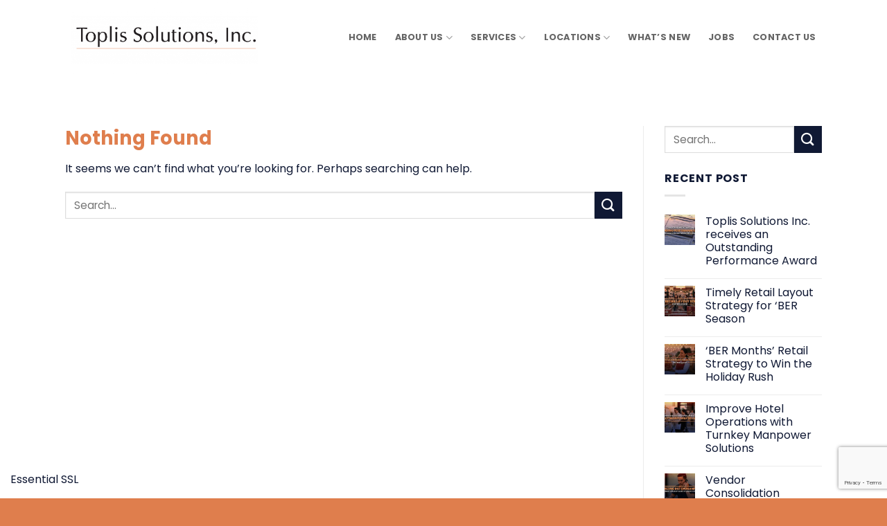

--- FILE ---
content_type: text/html; charset=utf-8
request_url: https://www.google.com/recaptcha/api2/anchor?ar=1&k=6LcD3-0eAAAAANeJjUhsia-zIaJ6nX0VoUAzGxBW&co=aHR0cHM6Ly90b3BsaXNzb2x1dGlvbnMuY29tOjQ0Mw..&hl=en&v=PoyoqOPhxBO7pBk68S4YbpHZ&size=invisible&anchor-ms=20000&execute-ms=30000&cb=pigim6kndyo5
body_size: 48533
content:
<!DOCTYPE HTML><html dir="ltr" lang="en"><head><meta http-equiv="Content-Type" content="text/html; charset=UTF-8">
<meta http-equiv="X-UA-Compatible" content="IE=edge">
<title>reCAPTCHA</title>
<style type="text/css">
/* cyrillic-ext */
@font-face {
  font-family: 'Roboto';
  font-style: normal;
  font-weight: 400;
  font-stretch: 100%;
  src: url(//fonts.gstatic.com/s/roboto/v48/KFO7CnqEu92Fr1ME7kSn66aGLdTylUAMa3GUBHMdazTgWw.woff2) format('woff2');
  unicode-range: U+0460-052F, U+1C80-1C8A, U+20B4, U+2DE0-2DFF, U+A640-A69F, U+FE2E-FE2F;
}
/* cyrillic */
@font-face {
  font-family: 'Roboto';
  font-style: normal;
  font-weight: 400;
  font-stretch: 100%;
  src: url(//fonts.gstatic.com/s/roboto/v48/KFO7CnqEu92Fr1ME7kSn66aGLdTylUAMa3iUBHMdazTgWw.woff2) format('woff2');
  unicode-range: U+0301, U+0400-045F, U+0490-0491, U+04B0-04B1, U+2116;
}
/* greek-ext */
@font-face {
  font-family: 'Roboto';
  font-style: normal;
  font-weight: 400;
  font-stretch: 100%;
  src: url(//fonts.gstatic.com/s/roboto/v48/KFO7CnqEu92Fr1ME7kSn66aGLdTylUAMa3CUBHMdazTgWw.woff2) format('woff2');
  unicode-range: U+1F00-1FFF;
}
/* greek */
@font-face {
  font-family: 'Roboto';
  font-style: normal;
  font-weight: 400;
  font-stretch: 100%;
  src: url(//fonts.gstatic.com/s/roboto/v48/KFO7CnqEu92Fr1ME7kSn66aGLdTylUAMa3-UBHMdazTgWw.woff2) format('woff2');
  unicode-range: U+0370-0377, U+037A-037F, U+0384-038A, U+038C, U+038E-03A1, U+03A3-03FF;
}
/* math */
@font-face {
  font-family: 'Roboto';
  font-style: normal;
  font-weight: 400;
  font-stretch: 100%;
  src: url(//fonts.gstatic.com/s/roboto/v48/KFO7CnqEu92Fr1ME7kSn66aGLdTylUAMawCUBHMdazTgWw.woff2) format('woff2');
  unicode-range: U+0302-0303, U+0305, U+0307-0308, U+0310, U+0312, U+0315, U+031A, U+0326-0327, U+032C, U+032F-0330, U+0332-0333, U+0338, U+033A, U+0346, U+034D, U+0391-03A1, U+03A3-03A9, U+03B1-03C9, U+03D1, U+03D5-03D6, U+03F0-03F1, U+03F4-03F5, U+2016-2017, U+2034-2038, U+203C, U+2040, U+2043, U+2047, U+2050, U+2057, U+205F, U+2070-2071, U+2074-208E, U+2090-209C, U+20D0-20DC, U+20E1, U+20E5-20EF, U+2100-2112, U+2114-2115, U+2117-2121, U+2123-214F, U+2190, U+2192, U+2194-21AE, U+21B0-21E5, U+21F1-21F2, U+21F4-2211, U+2213-2214, U+2216-22FF, U+2308-230B, U+2310, U+2319, U+231C-2321, U+2336-237A, U+237C, U+2395, U+239B-23B7, U+23D0, U+23DC-23E1, U+2474-2475, U+25AF, U+25B3, U+25B7, U+25BD, U+25C1, U+25CA, U+25CC, U+25FB, U+266D-266F, U+27C0-27FF, U+2900-2AFF, U+2B0E-2B11, U+2B30-2B4C, U+2BFE, U+3030, U+FF5B, U+FF5D, U+1D400-1D7FF, U+1EE00-1EEFF;
}
/* symbols */
@font-face {
  font-family: 'Roboto';
  font-style: normal;
  font-weight: 400;
  font-stretch: 100%;
  src: url(//fonts.gstatic.com/s/roboto/v48/KFO7CnqEu92Fr1ME7kSn66aGLdTylUAMaxKUBHMdazTgWw.woff2) format('woff2');
  unicode-range: U+0001-000C, U+000E-001F, U+007F-009F, U+20DD-20E0, U+20E2-20E4, U+2150-218F, U+2190, U+2192, U+2194-2199, U+21AF, U+21E6-21F0, U+21F3, U+2218-2219, U+2299, U+22C4-22C6, U+2300-243F, U+2440-244A, U+2460-24FF, U+25A0-27BF, U+2800-28FF, U+2921-2922, U+2981, U+29BF, U+29EB, U+2B00-2BFF, U+4DC0-4DFF, U+FFF9-FFFB, U+10140-1018E, U+10190-1019C, U+101A0, U+101D0-101FD, U+102E0-102FB, U+10E60-10E7E, U+1D2C0-1D2D3, U+1D2E0-1D37F, U+1F000-1F0FF, U+1F100-1F1AD, U+1F1E6-1F1FF, U+1F30D-1F30F, U+1F315, U+1F31C, U+1F31E, U+1F320-1F32C, U+1F336, U+1F378, U+1F37D, U+1F382, U+1F393-1F39F, U+1F3A7-1F3A8, U+1F3AC-1F3AF, U+1F3C2, U+1F3C4-1F3C6, U+1F3CA-1F3CE, U+1F3D4-1F3E0, U+1F3ED, U+1F3F1-1F3F3, U+1F3F5-1F3F7, U+1F408, U+1F415, U+1F41F, U+1F426, U+1F43F, U+1F441-1F442, U+1F444, U+1F446-1F449, U+1F44C-1F44E, U+1F453, U+1F46A, U+1F47D, U+1F4A3, U+1F4B0, U+1F4B3, U+1F4B9, U+1F4BB, U+1F4BF, U+1F4C8-1F4CB, U+1F4D6, U+1F4DA, U+1F4DF, U+1F4E3-1F4E6, U+1F4EA-1F4ED, U+1F4F7, U+1F4F9-1F4FB, U+1F4FD-1F4FE, U+1F503, U+1F507-1F50B, U+1F50D, U+1F512-1F513, U+1F53E-1F54A, U+1F54F-1F5FA, U+1F610, U+1F650-1F67F, U+1F687, U+1F68D, U+1F691, U+1F694, U+1F698, U+1F6AD, U+1F6B2, U+1F6B9-1F6BA, U+1F6BC, U+1F6C6-1F6CF, U+1F6D3-1F6D7, U+1F6E0-1F6EA, U+1F6F0-1F6F3, U+1F6F7-1F6FC, U+1F700-1F7FF, U+1F800-1F80B, U+1F810-1F847, U+1F850-1F859, U+1F860-1F887, U+1F890-1F8AD, U+1F8B0-1F8BB, U+1F8C0-1F8C1, U+1F900-1F90B, U+1F93B, U+1F946, U+1F984, U+1F996, U+1F9E9, U+1FA00-1FA6F, U+1FA70-1FA7C, U+1FA80-1FA89, U+1FA8F-1FAC6, U+1FACE-1FADC, U+1FADF-1FAE9, U+1FAF0-1FAF8, U+1FB00-1FBFF;
}
/* vietnamese */
@font-face {
  font-family: 'Roboto';
  font-style: normal;
  font-weight: 400;
  font-stretch: 100%;
  src: url(//fonts.gstatic.com/s/roboto/v48/KFO7CnqEu92Fr1ME7kSn66aGLdTylUAMa3OUBHMdazTgWw.woff2) format('woff2');
  unicode-range: U+0102-0103, U+0110-0111, U+0128-0129, U+0168-0169, U+01A0-01A1, U+01AF-01B0, U+0300-0301, U+0303-0304, U+0308-0309, U+0323, U+0329, U+1EA0-1EF9, U+20AB;
}
/* latin-ext */
@font-face {
  font-family: 'Roboto';
  font-style: normal;
  font-weight: 400;
  font-stretch: 100%;
  src: url(//fonts.gstatic.com/s/roboto/v48/KFO7CnqEu92Fr1ME7kSn66aGLdTylUAMa3KUBHMdazTgWw.woff2) format('woff2');
  unicode-range: U+0100-02BA, U+02BD-02C5, U+02C7-02CC, U+02CE-02D7, U+02DD-02FF, U+0304, U+0308, U+0329, U+1D00-1DBF, U+1E00-1E9F, U+1EF2-1EFF, U+2020, U+20A0-20AB, U+20AD-20C0, U+2113, U+2C60-2C7F, U+A720-A7FF;
}
/* latin */
@font-face {
  font-family: 'Roboto';
  font-style: normal;
  font-weight: 400;
  font-stretch: 100%;
  src: url(//fonts.gstatic.com/s/roboto/v48/KFO7CnqEu92Fr1ME7kSn66aGLdTylUAMa3yUBHMdazQ.woff2) format('woff2');
  unicode-range: U+0000-00FF, U+0131, U+0152-0153, U+02BB-02BC, U+02C6, U+02DA, U+02DC, U+0304, U+0308, U+0329, U+2000-206F, U+20AC, U+2122, U+2191, U+2193, U+2212, U+2215, U+FEFF, U+FFFD;
}
/* cyrillic-ext */
@font-face {
  font-family: 'Roboto';
  font-style: normal;
  font-weight: 500;
  font-stretch: 100%;
  src: url(//fonts.gstatic.com/s/roboto/v48/KFO7CnqEu92Fr1ME7kSn66aGLdTylUAMa3GUBHMdazTgWw.woff2) format('woff2');
  unicode-range: U+0460-052F, U+1C80-1C8A, U+20B4, U+2DE0-2DFF, U+A640-A69F, U+FE2E-FE2F;
}
/* cyrillic */
@font-face {
  font-family: 'Roboto';
  font-style: normal;
  font-weight: 500;
  font-stretch: 100%;
  src: url(//fonts.gstatic.com/s/roboto/v48/KFO7CnqEu92Fr1ME7kSn66aGLdTylUAMa3iUBHMdazTgWw.woff2) format('woff2');
  unicode-range: U+0301, U+0400-045F, U+0490-0491, U+04B0-04B1, U+2116;
}
/* greek-ext */
@font-face {
  font-family: 'Roboto';
  font-style: normal;
  font-weight: 500;
  font-stretch: 100%;
  src: url(//fonts.gstatic.com/s/roboto/v48/KFO7CnqEu92Fr1ME7kSn66aGLdTylUAMa3CUBHMdazTgWw.woff2) format('woff2');
  unicode-range: U+1F00-1FFF;
}
/* greek */
@font-face {
  font-family: 'Roboto';
  font-style: normal;
  font-weight: 500;
  font-stretch: 100%;
  src: url(//fonts.gstatic.com/s/roboto/v48/KFO7CnqEu92Fr1ME7kSn66aGLdTylUAMa3-UBHMdazTgWw.woff2) format('woff2');
  unicode-range: U+0370-0377, U+037A-037F, U+0384-038A, U+038C, U+038E-03A1, U+03A3-03FF;
}
/* math */
@font-face {
  font-family: 'Roboto';
  font-style: normal;
  font-weight: 500;
  font-stretch: 100%;
  src: url(//fonts.gstatic.com/s/roboto/v48/KFO7CnqEu92Fr1ME7kSn66aGLdTylUAMawCUBHMdazTgWw.woff2) format('woff2');
  unicode-range: U+0302-0303, U+0305, U+0307-0308, U+0310, U+0312, U+0315, U+031A, U+0326-0327, U+032C, U+032F-0330, U+0332-0333, U+0338, U+033A, U+0346, U+034D, U+0391-03A1, U+03A3-03A9, U+03B1-03C9, U+03D1, U+03D5-03D6, U+03F0-03F1, U+03F4-03F5, U+2016-2017, U+2034-2038, U+203C, U+2040, U+2043, U+2047, U+2050, U+2057, U+205F, U+2070-2071, U+2074-208E, U+2090-209C, U+20D0-20DC, U+20E1, U+20E5-20EF, U+2100-2112, U+2114-2115, U+2117-2121, U+2123-214F, U+2190, U+2192, U+2194-21AE, U+21B0-21E5, U+21F1-21F2, U+21F4-2211, U+2213-2214, U+2216-22FF, U+2308-230B, U+2310, U+2319, U+231C-2321, U+2336-237A, U+237C, U+2395, U+239B-23B7, U+23D0, U+23DC-23E1, U+2474-2475, U+25AF, U+25B3, U+25B7, U+25BD, U+25C1, U+25CA, U+25CC, U+25FB, U+266D-266F, U+27C0-27FF, U+2900-2AFF, U+2B0E-2B11, U+2B30-2B4C, U+2BFE, U+3030, U+FF5B, U+FF5D, U+1D400-1D7FF, U+1EE00-1EEFF;
}
/* symbols */
@font-face {
  font-family: 'Roboto';
  font-style: normal;
  font-weight: 500;
  font-stretch: 100%;
  src: url(//fonts.gstatic.com/s/roboto/v48/KFO7CnqEu92Fr1ME7kSn66aGLdTylUAMaxKUBHMdazTgWw.woff2) format('woff2');
  unicode-range: U+0001-000C, U+000E-001F, U+007F-009F, U+20DD-20E0, U+20E2-20E4, U+2150-218F, U+2190, U+2192, U+2194-2199, U+21AF, U+21E6-21F0, U+21F3, U+2218-2219, U+2299, U+22C4-22C6, U+2300-243F, U+2440-244A, U+2460-24FF, U+25A0-27BF, U+2800-28FF, U+2921-2922, U+2981, U+29BF, U+29EB, U+2B00-2BFF, U+4DC0-4DFF, U+FFF9-FFFB, U+10140-1018E, U+10190-1019C, U+101A0, U+101D0-101FD, U+102E0-102FB, U+10E60-10E7E, U+1D2C0-1D2D3, U+1D2E0-1D37F, U+1F000-1F0FF, U+1F100-1F1AD, U+1F1E6-1F1FF, U+1F30D-1F30F, U+1F315, U+1F31C, U+1F31E, U+1F320-1F32C, U+1F336, U+1F378, U+1F37D, U+1F382, U+1F393-1F39F, U+1F3A7-1F3A8, U+1F3AC-1F3AF, U+1F3C2, U+1F3C4-1F3C6, U+1F3CA-1F3CE, U+1F3D4-1F3E0, U+1F3ED, U+1F3F1-1F3F3, U+1F3F5-1F3F7, U+1F408, U+1F415, U+1F41F, U+1F426, U+1F43F, U+1F441-1F442, U+1F444, U+1F446-1F449, U+1F44C-1F44E, U+1F453, U+1F46A, U+1F47D, U+1F4A3, U+1F4B0, U+1F4B3, U+1F4B9, U+1F4BB, U+1F4BF, U+1F4C8-1F4CB, U+1F4D6, U+1F4DA, U+1F4DF, U+1F4E3-1F4E6, U+1F4EA-1F4ED, U+1F4F7, U+1F4F9-1F4FB, U+1F4FD-1F4FE, U+1F503, U+1F507-1F50B, U+1F50D, U+1F512-1F513, U+1F53E-1F54A, U+1F54F-1F5FA, U+1F610, U+1F650-1F67F, U+1F687, U+1F68D, U+1F691, U+1F694, U+1F698, U+1F6AD, U+1F6B2, U+1F6B9-1F6BA, U+1F6BC, U+1F6C6-1F6CF, U+1F6D3-1F6D7, U+1F6E0-1F6EA, U+1F6F0-1F6F3, U+1F6F7-1F6FC, U+1F700-1F7FF, U+1F800-1F80B, U+1F810-1F847, U+1F850-1F859, U+1F860-1F887, U+1F890-1F8AD, U+1F8B0-1F8BB, U+1F8C0-1F8C1, U+1F900-1F90B, U+1F93B, U+1F946, U+1F984, U+1F996, U+1F9E9, U+1FA00-1FA6F, U+1FA70-1FA7C, U+1FA80-1FA89, U+1FA8F-1FAC6, U+1FACE-1FADC, U+1FADF-1FAE9, U+1FAF0-1FAF8, U+1FB00-1FBFF;
}
/* vietnamese */
@font-face {
  font-family: 'Roboto';
  font-style: normal;
  font-weight: 500;
  font-stretch: 100%;
  src: url(//fonts.gstatic.com/s/roboto/v48/KFO7CnqEu92Fr1ME7kSn66aGLdTylUAMa3OUBHMdazTgWw.woff2) format('woff2');
  unicode-range: U+0102-0103, U+0110-0111, U+0128-0129, U+0168-0169, U+01A0-01A1, U+01AF-01B0, U+0300-0301, U+0303-0304, U+0308-0309, U+0323, U+0329, U+1EA0-1EF9, U+20AB;
}
/* latin-ext */
@font-face {
  font-family: 'Roboto';
  font-style: normal;
  font-weight: 500;
  font-stretch: 100%;
  src: url(//fonts.gstatic.com/s/roboto/v48/KFO7CnqEu92Fr1ME7kSn66aGLdTylUAMa3KUBHMdazTgWw.woff2) format('woff2');
  unicode-range: U+0100-02BA, U+02BD-02C5, U+02C7-02CC, U+02CE-02D7, U+02DD-02FF, U+0304, U+0308, U+0329, U+1D00-1DBF, U+1E00-1E9F, U+1EF2-1EFF, U+2020, U+20A0-20AB, U+20AD-20C0, U+2113, U+2C60-2C7F, U+A720-A7FF;
}
/* latin */
@font-face {
  font-family: 'Roboto';
  font-style: normal;
  font-weight: 500;
  font-stretch: 100%;
  src: url(//fonts.gstatic.com/s/roboto/v48/KFO7CnqEu92Fr1ME7kSn66aGLdTylUAMa3yUBHMdazQ.woff2) format('woff2');
  unicode-range: U+0000-00FF, U+0131, U+0152-0153, U+02BB-02BC, U+02C6, U+02DA, U+02DC, U+0304, U+0308, U+0329, U+2000-206F, U+20AC, U+2122, U+2191, U+2193, U+2212, U+2215, U+FEFF, U+FFFD;
}
/* cyrillic-ext */
@font-face {
  font-family: 'Roboto';
  font-style: normal;
  font-weight: 900;
  font-stretch: 100%;
  src: url(//fonts.gstatic.com/s/roboto/v48/KFO7CnqEu92Fr1ME7kSn66aGLdTylUAMa3GUBHMdazTgWw.woff2) format('woff2');
  unicode-range: U+0460-052F, U+1C80-1C8A, U+20B4, U+2DE0-2DFF, U+A640-A69F, U+FE2E-FE2F;
}
/* cyrillic */
@font-face {
  font-family: 'Roboto';
  font-style: normal;
  font-weight: 900;
  font-stretch: 100%;
  src: url(//fonts.gstatic.com/s/roboto/v48/KFO7CnqEu92Fr1ME7kSn66aGLdTylUAMa3iUBHMdazTgWw.woff2) format('woff2');
  unicode-range: U+0301, U+0400-045F, U+0490-0491, U+04B0-04B1, U+2116;
}
/* greek-ext */
@font-face {
  font-family: 'Roboto';
  font-style: normal;
  font-weight: 900;
  font-stretch: 100%;
  src: url(//fonts.gstatic.com/s/roboto/v48/KFO7CnqEu92Fr1ME7kSn66aGLdTylUAMa3CUBHMdazTgWw.woff2) format('woff2');
  unicode-range: U+1F00-1FFF;
}
/* greek */
@font-face {
  font-family: 'Roboto';
  font-style: normal;
  font-weight: 900;
  font-stretch: 100%;
  src: url(//fonts.gstatic.com/s/roboto/v48/KFO7CnqEu92Fr1ME7kSn66aGLdTylUAMa3-UBHMdazTgWw.woff2) format('woff2');
  unicode-range: U+0370-0377, U+037A-037F, U+0384-038A, U+038C, U+038E-03A1, U+03A3-03FF;
}
/* math */
@font-face {
  font-family: 'Roboto';
  font-style: normal;
  font-weight: 900;
  font-stretch: 100%;
  src: url(//fonts.gstatic.com/s/roboto/v48/KFO7CnqEu92Fr1ME7kSn66aGLdTylUAMawCUBHMdazTgWw.woff2) format('woff2');
  unicode-range: U+0302-0303, U+0305, U+0307-0308, U+0310, U+0312, U+0315, U+031A, U+0326-0327, U+032C, U+032F-0330, U+0332-0333, U+0338, U+033A, U+0346, U+034D, U+0391-03A1, U+03A3-03A9, U+03B1-03C9, U+03D1, U+03D5-03D6, U+03F0-03F1, U+03F4-03F5, U+2016-2017, U+2034-2038, U+203C, U+2040, U+2043, U+2047, U+2050, U+2057, U+205F, U+2070-2071, U+2074-208E, U+2090-209C, U+20D0-20DC, U+20E1, U+20E5-20EF, U+2100-2112, U+2114-2115, U+2117-2121, U+2123-214F, U+2190, U+2192, U+2194-21AE, U+21B0-21E5, U+21F1-21F2, U+21F4-2211, U+2213-2214, U+2216-22FF, U+2308-230B, U+2310, U+2319, U+231C-2321, U+2336-237A, U+237C, U+2395, U+239B-23B7, U+23D0, U+23DC-23E1, U+2474-2475, U+25AF, U+25B3, U+25B7, U+25BD, U+25C1, U+25CA, U+25CC, U+25FB, U+266D-266F, U+27C0-27FF, U+2900-2AFF, U+2B0E-2B11, U+2B30-2B4C, U+2BFE, U+3030, U+FF5B, U+FF5D, U+1D400-1D7FF, U+1EE00-1EEFF;
}
/* symbols */
@font-face {
  font-family: 'Roboto';
  font-style: normal;
  font-weight: 900;
  font-stretch: 100%;
  src: url(//fonts.gstatic.com/s/roboto/v48/KFO7CnqEu92Fr1ME7kSn66aGLdTylUAMaxKUBHMdazTgWw.woff2) format('woff2');
  unicode-range: U+0001-000C, U+000E-001F, U+007F-009F, U+20DD-20E0, U+20E2-20E4, U+2150-218F, U+2190, U+2192, U+2194-2199, U+21AF, U+21E6-21F0, U+21F3, U+2218-2219, U+2299, U+22C4-22C6, U+2300-243F, U+2440-244A, U+2460-24FF, U+25A0-27BF, U+2800-28FF, U+2921-2922, U+2981, U+29BF, U+29EB, U+2B00-2BFF, U+4DC0-4DFF, U+FFF9-FFFB, U+10140-1018E, U+10190-1019C, U+101A0, U+101D0-101FD, U+102E0-102FB, U+10E60-10E7E, U+1D2C0-1D2D3, U+1D2E0-1D37F, U+1F000-1F0FF, U+1F100-1F1AD, U+1F1E6-1F1FF, U+1F30D-1F30F, U+1F315, U+1F31C, U+1F31E, U+1F320-1F32C, U+1F336, U+1F378, U+1F37D, U+1F382, U+1F393-1F39F, U+1F3A7-1F3A8, U+1F3AC-1F3AF, U+1F3C2, U+1F3C4-1F3C6, U+1F3CA-1F3CE, U+1F3D4-1F3E0, U+1F3ED, U+1F3F1-1F3F3, U+1F3F5-1F3F7, U+1F408, U+1F415, U+1F41F, U+1F426, U+1F43F, U+1F441-1F442, U+1F444, U+1F446-1F449, U+1F44C-1F44E, U+1F453, U+1F46A, U+1F47D, U+1F4A3, U+1F4B0, U+1F4B3, U+1F4B9, U+1F4BB, U+1F4BF, U+1F4C8-1F4CB, U+1F4D6, U+1F4DA, U+1F4DF, U+1F4E3-1F4E6, U+1F4EA-1F4ED, U+1F4F7, U+1F4F9-1F4FB, U+1F4FD-1F4FE, U+1F503, U+1F507-1F50B, U+1F50D, U+1F512-1F513, U+1F53E-1F54A, U+1F54F-1F5FA, U+1F610, U+1F650-1F67F, U+1F687, U+1F68D, U+1F691, U+1F694, U+1F698, U+1F6AD, U+1F6B2, U+1F6B9-1F6BA, U+1F6BC, U+1F6C6-1F6CF, U+1F6D3-1F6D7, U+1F6E0-1F6EA, U+1F6F0-1F6F3, U+1F6F7-1F6FC, U+1F700-1F7FF, U+1F800-1F80B, U+1F810-1F847, U+1F850-1F859, U+1F860-1F887, U+1F890-1F8AD, U+1F8B0-1F8BB, U+1F8C0-1F8C1, U+1F900-1F90B, U+1F93B, U+1F946, U+1F984, U+1F996, U+1F9E9, U+1FA00-1FA6F, U+1FA70-1FA7C, U+1FA80-1FA89, U+1FA8F-1FAC6, U+1FACE-1FADC, U+1FADF-1FAE9, U+1FAF0-1FAF8, U+1FB00-1FBFF;
}
/* vietnamese */
@font-face {
  font-family: 'Roboto';
  font-style: normal;
  font-weight: 900;
  font-stretch: 100%;
  src: url(//fonts.gstatic.com/s/roboto/v48/KFO7CnqEu92Fr1ME7kSn66aGLdTylUAMa3OUBHMdazTgWw.woff2) format('woff2');
  unicode-range: U+0102-0103, U+0110-0111, U+0128-0129, U+0168-0169, U+01A0-01A1, U+01AF-01B0, U+0300-0301, U+0303-0304, U+0308-0309, U+0323, U+0329, U+1EA0-1EF9, U+20AB;
}
/* latin-ext */
@font-face {
  font-family: 'Roboto';
  font-style: normal;
  font-weight: 900;
  font-stretch: 100%;
  src: url(//fonts.gstatic.com/s/roboto/v48/KFO7CnqEu92Fr1ME7kSn66aGLdTylUAMa3KUBHMdazTgWw.woff2) format('woff2');
  unicode-range: U+0100-02BA, U+02BD-02C5, U+02C7-02CC, U+02CE-02D7, U+02DD-02FF, U+0304, U+0308, U+0329, U+1D00-1DBF, U+1E00-1E9F, U+1EF2-1EFF, U+2020, U+20A0-20AB, U+20AD-20C0, U+2113, U+2C60-2C7F, U+A720-A7FF;
}
/* latin */
@font-face {
  font-family: 'Roboto';
  font-style: normal;
  font-weight: 900;
  font-stretch: 100%;
  src: url(//fonts.gstatic.com/s/roboto/v48/KFO7CnqEu92Fr1ME7kSn66aGLdTylUAMa3yUBHMdazQ.woff2) format('woff2');
  unicode-range: U+0000-00FF, U+0131, U+0152-0153, U+02BB-02BC, U+02C6, U+02DA, U+02DC, U+0304, U+0308, U+0329, U+2000-206F, U+20AC, U+2122, U+2191, U+2193, U+2212, U+2215, U+FEFF, U+FFFD;
}

</style>
<link rel="stylesheet" type="text/css" href="https://www.gstatic.com/recaptcha/releases/PoyoqOPhxBO7pBk68S4YbpHZ/styles__ltr.css">
<script nonce="sPC7WITmAWh_GTki3Mhgtg" type="text/javascript">window['__recaptcha_api'] = 'https://www.google.com/recaptcha/api2/';</script>
<script type="text/javascript" src="https://www.gstatic.com/recaptcha/releases/PoyoqOPhxBO7pBk68S4YbpHZ/recaptcha__en.js" nonce="sPC7WITmAWh_GTki3Mhgtg">
      
    </script></head>
<body><div id="rc-anchor-alert" class="rc-anchor-alert"></div>
<input type="hidden" id="recaptcha-token" value="[base64]">
<script type="text/javascript" nonce="sPC7WITmAWh_GTki3Mhgtg">
      recaptcha.anchor.Main.init("[\x22ainput\x22,[\x22bgdata\x22,\x22\x22,\[base64]/[base64]/[base64]/[base64]/[base64]/[base64]/[base64]/[base64]/[base64]/[base64]\\u003d\x22,\[base64]\\u003d\x22,\x22C8KAw4/Dl3/DvMOww5fDqsOnw6ZKIsOHwowjw48uwp8NccOKPcO8w5rDjcKtw7vDiVjCvsO0w5XDncKiw69jQnYZwozCu1TDhcKLbGR2R8OJUwd7w5rDmMO4w7jDqClUwroCw4JgwqDDjMK+CHUVw4LDhcOSScODw4NMJjDCrcOWFDETw5R8XsK/wpnDlSXCgnfCscOYEW7DlMOhw6fDnMOGdmLCr8Okw4EIRVLCmcKwwpx6woTCgFxtUHfDoAbCoMObVhTCl8KKFWVkMsOGLcKZK8ONwrEYw7zClDZpKMKwDcOsD8KhJcO5VTXCqlXCrm3Dn8KQLsOtE8Kpw7RSTsKSe8OJwqY/wowGBUobRcO/aT7CtsKUwqTDqsKow7DCpMOlBsKScsOCQMOPJ8OCwqtawoLCmhnCsHl5WHXCsMKGUkHDuCIkcnzDgl4/wpUcBcKbTkDChzp6wrEjwqzCpBHDn8Ohw6h2w4cVw4ANRx7Dr8OGwqdHRUh6wo7CsTjCnsOLMMOlRcOFwoLCgBt6BwNvTinChlDDpjjDpnbDrEw9agwhZMK2PyPCil3Cs3PDsMKxw7PDtMOxF8KlwqAYH8OWKMOVwrHClHjChxlRIsKIwosgHHV3aH4CDsO/XmTDpMO1w4c3w5VXwqRPAi/[base64]/DqsKUbwEtwpI6wro6YsOww4xVw6XDsMKyADUab0o5RjYOAhjDusObBW92w4fDrsOVw5bDg8OXw5Z7w6zCucO/[base64]/CuMOcw5DDvMO0PMKLD8OTw7zChSfCgcKyw6tcWGBwwo7DucOwbMOZAMKrR8Kawp4EP38yQgZvY2fDsiTDrm3Ci8K9wqzCh03DlMO+U8KLRMOYHhoDwpg2GH0rwoAiwoPDk8ObwqIrWELDhcOMwr3CqW/DtcOBwrVJScOQwrwwIcOETWbCjCN/wocgZUPDvg/[base64]/DscKKZsOaDzIlw7UqAnrDusOcAcKWw4Z2woIcwq1Hw6HDs8Kkw43DpkEsalPDo8OgwrPDocOVwobCtyhcwrwOwoHCr3nCg8OURsK+wprDh8KHUMOxSlw9FMOuwo3DrQzDhMOtRMKUw5tfwq0Jwp7DhMO+w6LDklXCssK9PsOtwq/Co8K9NcKcwrsgw5gswrF1NMKKw51ZwogpMU/CrW7CpsOFV8OxwoXDthXCu1VHWW3CvMOvwq3DncKNw6zCk8Omw5zDnyTChUUawo1Nw4XDg8K9wrnDuMOSwo3CiQ/DpcOIJ0t+NShfw4vDiDbDjMK0RMO4B8Ojw63CkcO0NsKnw4fCmk/DocOeacK2BBTDvnBEwqVqwqghSMOsw77Cvhw+wqhwFDFnwr7ClGrDjMKYWsO1w6TDkgowTA3DqDxXThjDoRFWw706d8ONwpM0TsKOw4VIwroYRcOnGsKJwqLCpcKWwpg7fW7DilnDiFg/ZQEwwpsAw5fCtMKhw5xuc8Oww6rDryHDmgrCkELCtcKcwqlbw7vDisOpbsOHRMK3wr4JwrEVDjnDlsO/wofCrMKDPXTDh8KNwpPDkhs+w4M5w5kOw7FfK3Zhw7jDqcKkfRlKw4B/dDJzBMKDRMOkwoEuWVXDssOKdHLClHYYBsOZGkbCvMOPIsKNehBqZEzDmsKEbVFow4/[base64]/Ds8KOSgIUwrthW8OVWGrDm8KyeE7DhmM/c8KPFcKEb8K8w41kw7EYw4pBw5gxFEIjSjbCuiITwp3DocK/[base64]/BcObJC0LeWBtTAQzw4HDucK6w41Aw4FzZgsUb8K1w6VMw6Eiw5rDpA8dw4LDtFMLwq/DhwZ3OFI+XBwpZBR2wqIoU8KTUMK3BBHDpQDCqcKKw7QmFjPDml1Ewo3CvMOJwrbDksKPw5LDv8Ouwq4ww5LCpDbDg8KFS8OBw51mw5ZRw4B1DsOEa3LDtQhyw67ChMOOcHXCmzZDw6MPOcOfw4XDmFDDq8KscAPCoMKUeWbDjMOJGQzDgx/Dr31iQ8KXw7osw4HDqjbCoMOuwpnDq8KkXcOCwqluwo/DhcOiwqNww7LChsKsQcOGw6UMd8OGZCZUw4XCh8Onwo99HF3DilDCtSE2Rgl6w6PCo8OlwrnCisK6ccKfw7vDhRMaJsKMw6xUwo3CgcKoehLCoMKVwq/CvCoBw6/[base64]/CrQvCjsKYwpZGw57Cl1/Ci8OPDcKzIkHDmsO+HMK6LcO5w5QPw7VMw7g4eXjCj1LCg2zCtsOCC2dFLD/[base64]/Cq0LCtMK2w77DugLCpkvDrWsaLMOeT8KUwo84ZWbDusKiGMOdwoDCti8ewpLDkcK/XgNCwrYZdcKDw5low7DDtBLDuG3DiW3DjRsdwoVBJCfCkGrDn8Oow65KcG/DhcKVQCMowqfDtsKjw5vDiDZBM8KEwqxhw7MdOsO4C8OlRMKRwr45MMOcKsK8TMOkwqzCocK9YQ8gWjp5LDZ2wpdKwrHDhsKEPMOCRyHCmsKLR2wkQcODKsOPw5HCpMK4TRg4w4/CkRTDo0PDssOuw4LDnQdGwq8JMyPCvU7DhcKQwrhXJC8qAj7DnUXCjTnChcOBRsKDwpbCqQENwp3DjcKrTcKQCMO4wqodDsOTRT8mA8Odwp0eMy86HsOnw60LJ2lTwqDDoUEfwpnDssKGE8OEQHnDung7XGHDki10fMOoJ8KMI8O8wo/DiMKyIzsHd8KyYhPDqMKawrpNPVoAcMK2PTFYwo7Cj8K9fMKiLMK1w53ClcKkKsKESMOHwrXCgMKjw6kWw5vCpC4NNit1VMKiT8KXQ1vDq8OEw4JIAj0Lw5vChcKhSMOoL2jDr8O2bGBAwr0of8K4BcKDwrIvw6AlF8Ofw4NVwp0jwoHDvsO3LWgAX8OrRT/DvXnCm8OHw5dIwocSw4lvw5/Ds8OXwoLCuXbDt1bDiMOka8KbJRdiaT/DhRbChsOEOFFrSmp4IHrCqxtrVEgTw5XCr8KAPcOUJlUOw7/DqnbChBHCp8O6wrbCiUkENcOzwq0tC8OORUnDm1bCkMKnwo5Fwp3DkGrCusKXTGI7w53Du8K7acOTSsK9woTDlUXDqjMzdR/CusOpwp3CoMKzHH7Cj8K6wpLCiUJma0DCnMOMGcK2DHnDhcOrX8O/LEHCl8OIPcKzPC/CgcOxbMOEw5gmwq5Tw6PChMKxAsKyw7B7w6R+K2fCjMOdVsK6wr/[base64]/CiyAxwoUFwqI6K8KNwplwZsKVw6oBfsKHwpAVI101NghcwoPCmw4JTl/Ck1kWDMOWTnQwel5tJkx9HsOFw7DCn8Kow5NIw74CUMKYOsO3wqRbwpzDtMOlL150EibDpsO4w6hOTcOzw67ChkR/w6/[base64]/C1vDt8KAHsKFUWJrw6XChGYgU27CnsKQwpFcQ8OudxBvLFZFwq1hwoDCrsKWw43DtzoRw4/Dt8O/w7rDq2t1Ty9dwqzDgGFEwqcgEMKjfcOrXggpw4XDjsOacDxsfh3CkcOfWFDCjcOFdxZJXRlow7lDMR/DicKaYsKqwo9cwqjDkcK1ZVbCqkM8cQtyB8Knw4TDs0fCqMOTw6xiT1dAw5xwHMK3S8OowpdLRkswQ8K+wqk4ACkkCyrDswbDm8OEO8OLw70/[base64]/DmcOfOsOvwoYhwqE0YRvCuMKVwqPClcOmw5zDicOYw4LCmsOAwoHCuMOUYsKRdALDrG3CksOCZcK/wqglfS5WUwXDpggaWHrCij8Gw4o/b3B3L8KlwrHDrMOiwpbCh2bDslrCpFN9BsOlJ8KrwqF8L3zConF1w4h6wq7ChxVJwpXCqgDDn2YBbT7DjX/[base64]/CoTE/PcK1w4HCuA59SMOsworCuMOuYMK+wp7ChcO4w7sqOXVaw4kPLMOpwpnDjyEww6jDm3HCgkHDs8Kaw7VMcsKYwqIRIwMawp7Ds3dQCmMeXMKRVMOedQrCgELCu3sFIxoKwqnCh3YINsOVD8O3WhnDj0pbIcKZw7ACb8Olwr9cQcK/wqzCvW0DQ3JyHCBdBMKBw6TDgsOiSMK0w7V1w4DCpzLCvChLw4jCh1TCj8OJw4Isw7LDp0HCvRFSwqcnwrfDunEBw4c8w6XCmUTCkBhVM0V1SD9SwpXCjsOVHcKgfDA/U8O3wprCtMOxw63CscO/w5YvOnrDrj8fw7wlf8Obw5vDq0zDnsKfw4kxw4jCq8K2Iw7Co8KUw6HDv2w1HHDCqcK/wrxjNVpMbMOiw4vCkMOVJUkywrDDrMO4w6jCq8KywpswH8O+Q8O+w4Yyw4vDp31UUCVhRMK/SmbCksO4emEuw67CnMKdwoxTJQPCnC3Cj8OjL8O1aQLCiQhDw4U3An7Dl8KKf8KSH3JuZ8KHTFJTwq4pw7TCnMOdaEjCp3F3w4HDh8OlwoYowr/[base64]/Ct8O/NjINwos2NyrDhjBmwoPDjsOKYcOOasOKDMK8wpDCv8ODwpd6w4tRTF/DlUhCEX5Qw7k9CMKGwqJVwo/[base64]/wr9KTcK0w6fCrVPCi0x+wrw8w5M9wpvDkVFewqbCqHfDmsOxc1MNAjQCw6bDmWZtw45jFggvQgcCwqtyw6HCnkHDtX3CiAh/[base64]/[base64]/DsMOHwqdHMDMOHFVqNcO7ZcKsQMKfBwPDtHfDg3bDtX9wGy8PwpB4AHLDth4wBMKJw7QuQsKUw6JwwplSw5XCk8K/wrfDqzvDjk3Cri96w610wqLDpMOew5bDuBsUwqbDuArClcObw6Udw57DplTCk0oXe1YBZg/DmMO1wpxrwovDoDrDoMO6wogkw53Dt8KgZsOEOcOASmfChx5/w6LDtsOQw5LCmMOQEMKqPgdHw7R2A13ClMO0w7VUwp/Do1HDkTHClMOqecO5woM4w5JSehDCqV7CmyhldBDClFfDvsOYOxnDkn5Sw6/ChsKJw5jCj21Bw4ITFVPCoyxYwpTDr8OUG8KyTSYpG2XCsiPCk8OFwq7DlsOlwrHDq8OMw4lQw6zCpcOaYi5hw48LwoTDpEHDlMK8wpVPGcOEwrdrCMK6w7xlw6wgCGTDicKnKMORUcO6wpnDu8OLwpprcFF5w7TDhkZ7VHbCp8O3PjlDwr/DrcKewowwZcOrFmNnEcK+D8OywoHCpMKwGMKXwp3DosKTY8KkZsOuEXJswrckazBEWsO6IFRCcwPCrMOlw4MPcDVDOMKzw43ChiUYMjJzK8KUw6/CqMOGwqjCh8KuKcOYw63DocOIc1bDmcKCw6/Cg8KIw5MNIsKdw4fCiFXCvmDCqsKBwqfDj1fDiHM8DFUVw65FHsOtIcK1w514w44Owp3Ds8Oyw5krw6nDskIOw7cUHcO0IjXDhAlbw6MBwqF1TRLCuAQlwrU0bsOSwq4qFcOdwqpRw7FPMcK7XnMcHsKfGMO5W0Yvw4t8RHjCmcO/[base64]/R8K3bX/[base64]/[base64]/CrcOjw43Dh8Oww5zChkDCgB40wrrChV0wAx/Co1tnw6vCu2rCiC0MJVXDuDlzVsKfwr45e1zDp8O8ccOPwpTCtcO7wqnDr8Oew70ZwodTwofClQQoGRtwI8KUwrJNw5tew7UywqDCq8KFI8KFJMKSClxrViwdwrhRccKtAsOmWcO/[base64]/[base64]/wpVgw4zCk8KtKlBeMMOQA8KMAEzDpR3Dk8Ogw7JZwrJrwprCo3cCYHnCjcKGwrjDnsKQw5rCthweMWolw6cCw4LCvH9xITnCgULDvsO7w4jDsG3CmMOWKT3CisO4aEzDkMO2w4cdJcOow77Ch0bCosOUGsK1UMOGwrDDtE/CncKsQcKNw7HDmAILw45NUMOjwpTDgnd7wp09wq3Ci0XDqDovw4DClDfCgS0NDcKiHErCvnp4IMKlCnU9HcKePcK2cyPCny7DssObf2JWwqlawqQSL8K9w6/[base64]/wp9zwqbCsjjDkyHCv8K6wr/DoMK0dS7DjsK6cH1Uw4rCjxQow7sYbi1ow4jDv8OVw4DCl8KgcMK4wpPCgcOffMOPTMOyMcOLwq8uYcO/KMKNIcOXEyXCmSfCjSzCnMKPIF3CiMK1YU3Dn8KjDcKTZcKxNsOfw43DqRvDqMKxwok5NMKCScOaXWZRf8OAw73CvcK/w5gzwp7DtwHCtMOsEg3Dt8KZV1xswojDqMKawooRwoPCgBLCssOTw5wYwpXCqsKRAMKZw4gfY0AJEF7DgMKxKMKHwrDCo3DDicKhwonChsKUwpvDoxAiHB7Cky3CvGomHwRZwrUQVsKcEXZVw5/ClS7DpErCoMK2B8Kpwp8edMO3wrbCk0XDjREGw5LCh8KxY30Sw4/[base64]/[base64]/w4PDl8KeGGDDhMOMwqfDhcK0dwVYw6slPQZpJSXCrDIpegRYw6jDr2c/Unh9FMO5wqfCoMOaw7vDj1kgDiDDisOPL8K+QsOvw63CjgFMw7UzfHjDk34jw5DCtg4fwrnDmCfCs8O7WsKtw5sTw79OwpgfwpR8wp5Hw5/DrAoaXcOJSsKzNhzCgTbCriEvCSIswphiwpITw4Mrw6RKwpbDtMK6FcOlw73CtQpOwrsywq/DgwsSwrl8wqzCrcObFTrCtT5pKsOuwp1nw5k3w5LCr0DCocKIw7o+E196wpkPw4dTwqYXI3obwqDDrsKwMcOLw5PCtGUxwpI1RxdTw4nCkcOAw5FCw6XDgEUIw43CkCN/T8OpdcOXw77DjTZpwoTDkhgTKGTComctw50iw6nDsBk9wrY9ET7CkMK/woDCuUvDj8KFwpYnVMKbTMK3axkpwpXCvh3CksK/SDV1aiwseyzChSYLQkg5wqE5V0JMccKTwqgkwo3Ch8OZw7nDhMOJGgc0wo/[base64]/CjlMiw7nDuzMRw4ozwrPCvUYHIV7CusO1w6p/HMKnwrXDqHDDrcOZwrvDvcO9QMOjw57CrF40wqdoR8O3w4bDp8OWElMpw6XDoyDCvsOdGR3DksOewrXDqMOZwq7ChzbDo8KUwoDCr0ABBWg3RTJNUsKpHE0HNh9/[base64]/UMK+BMOKwr9JMMOEw7ENFSJawrl2TERQwqgpL8O8w6rDlhHDiMKOwrrCtSrCqz3CqcOqd8OjRMKywqIQwrcTG8KywqFUXMOywq11w6HDoG/CoG93V0bDrzo2LsK5wpDDrMOidUHCpHVswrIZwo0Vwp7CjkgqdFjCoMOvwq4ew6PDpsOrw7tJdXxZwo/Dt8Odwp3DnsKwwoYrG8KQw5fDgcOwEMKgI8KdKTF5EMOIw6TCiwYmwp3Dk1kuw4Udw6TDlRV2bMKJAsKcYcOjRMOZwoY1FcOgWQrDucOMacKfw606LWbDksKfwrjDqQ3DsSsRdHUvEWEzw4zDhBvDl0vDrcOHDjfDnTnDv0/Cvj/[base64]/DlUowOy7CqWJjGcOxw4c9BSIbYm3Dv8OfPnV+wqzDgRDDnMK6w5Q5CnXDocKHIH/DmWYcSMKwUGpww6vDmHbDusKew6d4w4BCCcOJcnTCt8KdwolDeFnCh8KmZxLCjsKwfcOpwpzCrhYiwoPCgl5dw7AOS8OoFWzCkE/DkznChMKgF8OYwpUITcO5GcOnGMO4BMObYFnCvCdvTcKhesO4Uw4zwoTDmMOTwoBcJcOMF1vDusO1wrrCpgM/[base64]/BsOuJx3Dt0JPwoI+RsO8bHhFaMOTwpdTTXvCuGnDkiHCjAzChUlLwqgLw4nDrR3ClngmwqxzwoTDrRXDu8OhT1/CnUjCjMOZwrrDnMKXEH3DrsO9w6M/w4PDnMKpw4jDmylELygzw5tWw6oRAxXCghs+w7HDq8OfVTMbIcKewrnCpEEUw6dMe8Kvw4kUSkjDr33DmsOBF8KDCF5VDcKrwq92wqbCgzowDHUaAQBqwqXDoREaw5cow4NrHV/DlsO3wpvCqwowPsKzN8KDwqwxGVFZwrcbOcK7ZMK/TXFNMxXCtMKqwoHCucK9fsOcw4nChC4Fwp3CuMKVYMK0wop0wqHDrzUEwrnCucO7DcO+BMKzw6/CqMKnQcKxwql5wrnCtMKRURJFwq3CuVIxw5lOHzdYwozDiXbCp1jDm8KIcwDClcOCcFpnZngBwq8CdD8lVMOMBlNSTFU7Lgt7O8OAEcO6DsKZA8K/wr00KMKSIsOrLkrDjsOdWTXCmSvCncODd8O3cT91ScK6QADCksOYSsOxw4AxTsO+c0rCmGE5S8K4wprDrU/[base64]/DgcK+wqdnwr3DssOWw5jDgT/CrHrCi8OIZTzCkAHClHtjw5LCpMORw5lrwrjCnMKcSsK3wqfDiMObwrlkW8KFw7vDqyLDn37DkS/DojfDncOBCsKAwqrDkcKcwoHDpsOFwp7DmDbCqsKXBsO4VUXCo8K0GcOfwpUuRRxPBcO4AMKsbhZabhjCmcOFwpXCv8Kow5oLw7sHZw/[base64]/CmsO7fVlhbl7DucKkECDCg8KSw67DhmQpw6jDlVDDlMKZwr7Cn1LCjBwaIGECwqfDqVvCpUdOfcOUwoUrNxjDu1IleMKTw5vDuBR7wpzCv8O0NgrCrWbCtMKTd8KqPHrDuMKYQDQ+WHwbQ21cwpXCiw3Cnzpgw4/CrTDCr15hUsKmwobDsn/DsEIVw53Do8OWHQ/[base64]/DjETCsMK5GMKSC8OXKHnDkTrDqijDtMOGwonCiMK6w7AQe8OIw5xiPCPDgFnDgWXCphLDhVQ0VXnCl8OVw4PDhcK3wp3CvVlUYErComVhecK4w7DCjcKtwqLCpF/CjhEAVUwxJ246cVfDg1bCrsKGwoHCrcKDBsOJw6rDmsO1fH/[base64]/w5jDjAjDvcOqK8OCOcOZB0ULczZ1woHCsMOlwpByfcOZw7EPw6czwqLDv8OJB3RNFADCucO9w7PCt1zDtMOgRsKQCMOkXUHCqMKtY8KEOMOaSlnDgDoNKnzDscOuJMK7w67DnMK/NsOowo5Tw58iwrDCkAlnYVzCun/CpWFAScO7KsKoXcOebMOtBMKZwp0Sw6rDrTnCuMOgSMOlwqzCk0DCnMOmw7MPYXsjw4ctwrDCtAPCtxrDpTs2F8OGH8OMw6wEAsKjwqF8eknDnU9swq3DlgXDu0ledjDDqMOYPMO/EMK5w7Ujw5glTMOeKmFZwoHDpMOQw5DCn8KHcUYIAcOpQsK5w4rDtcOyC8KDPcOXwoJkaMO2ZsKObcOPIsKTWMOuwrnDrRNww6QiLsKKYmcgHMKEwoLCkCXCjTJFw5jCknbCkMKXw4TDgjPCnMOZwozCqsKUIsOFCQ7DvMOMC8KRXhxOSW12Lg/CuEp4w5fCkVrDo2/CnsOPCcOEcU8bNmDDicORwo8hAz3Cl8O6wrbDoMKcw4QvKcKqwpNXVsKZNcObB8Ozw5HDtMKWA0LCqjFwFkpdwrd4c8Oldg1zTsOIwrDCo8Oewrp9EsO2w4nDsnYCwp/DpcKmw6zDicOywp9Mw5DCr0TDhRXCs8K7woLCnsOcw4/DsMOUwq3CiMK5a2MOAMKpw7VDwrEGZmnCq1rCp8OHwrXDpMOUGsKkwrHCu8OJLWwjYA8IdsOiVcOqw73CnmTCkiRQwpjCpcKxwoPDp33DtnfDuDbClGrCrFYDw48GwoYHwo1LwozDuGg3w5BtwojCqMOHKMOPw7JWK8Oyw7fCnWDDmHgEZA9gcsOFOG/[base64]/[base64]/AAzDtSvDvMKqwpV2wqgZw7ptw4EWwo8rdCDCsTBXVhcRLMK2RH/DjsOLGVbCrU8TPlJCw6oawobCnnEDwq4kBTzCuCdPwrHDhRJow7LDjG7DgTYjDcOow6fDtEINwrTDk3lLw4QZNMKTUMKsVMKUG8KlLsKQPlVTw7x9wrrClwYpM2QewrrClcKkNzICwoXDq3MawqQ3w5vCiHPCszzCsT/Dh8Ovb8KIw71hwopMw7YEKsOzwojCv08kQsOGanTCkxfDqcOgXULDnAdlFnNhT8OUNwkWw5B3w7rDk1x1w4nDh8OHw4jCpCEQCMKGwrbCicKOwrNnw7snClFtMB7ChFrDnCPDq1TCisK2J8O7wo/DtSTCmGojw5JoXsK8Kg/[base64]/[base64]/wr/CpcKqecKPeT3CjArDi2rDvsOAWMKBw4k6wqvDjjEaw65rwo7DrUgWw5rCqWvDlMOVw7bDkMKzc8K5Hm5Yw4HDjQJ5HsKywp8lwrB+w74IKDEDDMK9w5J0YSt6w4gVw5bDpkZuXsOgK04MEGLDn3/DghZxwoJSw4fDncOtJ8KNenZZdcOhN8OtwrsNwrg7HATDkSR8McKHTCTDmm3Co8OOw6ssZsKNEsOfwqMSw491w7TDvB9hw7ofw7VpbcOsClsPw47DjMKbaAbClsOmw4Rqw6tjwrhCLH/Dj0TCvnXDkQN9NkFdE8KYBMKBwrc/aQHCj8Osw4TCpsOHFgvDs2rCksOQTcKMJx7CncKKw7skw59gwrXCh2IkwrfCszfDoMKOwqxrRx9jw49zwp7Dr8OSIR3DkS7CnMKJQ8O6DUN0wqHDkS/CoRNcQMOQw4UNXMO6cg9uwrkYI8K5RsKsJsOfC19nwqcwwqPCqMOIw6XDj8OIwpZqwr3Cs8KMc8OZSMOJC0fDoX7DqHjDiUU/wrfCksOWwpAiw63ClcKlIMOUwop7w4TCnsKHwqnDn8KewqrDjH/[base64]/[base64]/Ct8KlwpXCnMKowpMgKMODw7/[base64]/Ck8KjEMOfwpHDklICFcOuN0PCtwAKw4jDrSXCn0czEcOvw7E0wqzCkEEzbhnDl8Kow4lEVMKfw7nDncKZV8Ojw6c/fgzCq37Dhwdfw4XCrVlCVMKIHnLDlRtdw7ZdUcKiBcKGHMKjYWQkwp42w5Bxw44Cw7xHw5/[base64]/CjcOQZsO5OHPDscK+wqVawqvCp8Kbw7rDqnzCrUEwwpkLwoMew4TCi8KGwqbCpcOGT8KVBsOyw61IwofDs8KowqZPw6zCvXlhPMKZSsOgQH/CjMKVSlbClcOsw4sKw5Jcw4MsF8O1ScONw6gqwovDkmnDvsKMw4jCu8O7CWtHw6YWAcKjWsKtA8KcZsK0LDzCjwRGwrXDqMOaw6/[base64]/DuHPCs8O9MsOVeCYrPT4aacOMwrnDkG93bznDmMOpwrbDrcKYZcKrw6YBaCzClcKGYDU5woTCs8O5wptEw5kcw4/CqMOXSEMzZsOFMMOBw7jClMO3f8K/w6EuZsKSwq3DtgpUccOXR8OXAcOmDsKANCbDjcO4Z0VCEjdowrtlNB5TJsK/woBnUA4Ew68yw6LCgyDCtFcSwqdLbCjCi8K/wqo9MsKqwpQzwp7DtVTChR5VD3nDlcKZO8O9N2rDmxnDihAowrXCu0J1bcK0woZldBzDosOrwqPDscOtw6rCgsOYfsOyMsOvfMOJasKdwrR/YsKObDVCwpvCgXDDqsKxZsOQw6oaScO6TcOJw45ZwqM2wo/CksKmWSDDpyPCvB4SworDjm7CtcOZScOgwrUdTsKyAQ5Fw7IJZsOoGjAUbX9aw7fCn8Kvw7zDg1IHdcK/woBgEUrDkx4zfMOjKcKFwoxIwoYfw6lgwpbCqsK3CsOpDMKnw4rDvRrCi3prw6DChMKWKsKfUMOfaMK4fMOSEcODXMKFH3JUY8OtDj1HLFgZw75sEsOLw7fDocK/woXCtHTChyrCr8OREsKkJyU3wrkSNG9/DcKuwqAQN8OlworCg8OIAwQqW8K6w6rCu0B9w5jDgynCmHEvw5ZvSy40w5DCqFhFfz/CljYzwrDCoxDCtyYWw7pEScOOw6HDnkTCkcKaw6EgwonCgHRiwp9PfMOZcMKORcKFa3jDghgAMFM5QMKBKQAPw5/CrmnDi8K9w63ClcKYZxgtw7YYw6JYJGcLw6rDmADCrcK2EWHCsTfDkh/[base64]/w7E2ccKxFjNkw4pNRMK/w7JIw5/CmXA6QcOKwrFBfsKDwr0LYWtlw744woIHwrjDtMKnw5bDnX5+w4sYw5nDiBkFcMOWwoxBX8K1OVPCm2vCs188asOcSFLCtVdPAsKVOMOHw63CrQLCtlMvw6ITw5Ndw742w5DDjMO2w4HDrcK+fhHDii4xfktQDxQiwpBZw5ggwpZYw7ZlBB/Cmz/[base64]/w6zCgwfCqMKUOFZBHnogwo/DisOZw6bDgcOBw4kxR11NR1xRwr3Di0vDqV/Ci8O+w5PDk8KOQWvDhGjCmcOXwpnClcKOwoV5CRTCoC8/AxTCoMOzH0XCnWfCj8OAwpbCsUcgcS1pw6PCsnzCmBQWLFV6wobDkRd9CxNrCsKmXcODHFjDqcK4XcO5w417aExMwqrCosKfA8KIGHVWMcOnw5TCvy7CpUoxwrDDkMO8wqTCtMO1w47DqMKnwqY7w4zClMKfA8KtwojCoVVfwpQhdC/[base64]/wqJHQMKOXsOQwovDhUUVciBccW/DnlTCrnHDgsOLwp3CmcONA8KuAFIXwoPDhiR3PMKXw4DCs2Y3BlTCuApSwqNNCMKqJDnDn8OxL8OlajVaaAwCDMOHBzHCtsOHw6c7IX07wp/DuBRKwqXDssKJTTsnZBxPw71dwqbCisOLw4bCiQ3DlcKfI8OOwq7Cvz/[base64]/CvTDDssOIRMOaGsKBwpcWa8OrRAcfNVsZZmzDvSTCi8O3d8Kgw6rCtMKtWg/[base64]/w7DDnMOHMkEzXTfDicOawptBWsKtwpbDn8O4GcKhWMKLEsKqEjXChsOxwr7DmMOtIxAEMFfCimo7wr3CgiLDrsOgIMOTUMK+FGAJAcOnwoPCl8O3w6tqc8OCJ8KYJsOUMsKuw69Iw7kqwq7DlWYIw5/Ck3otw67Crgs1wrTDvzVGKXB+NMOrw481EcOXBcOtWcKFCMKhYjJ0wo58VwvCmMOPw7XDv2/Ctlcbw5F+KMO1BsKxwq/Duk9NQMKWw6LCricow7HDkMO0wrI1w47DlsKvMjvDicOAHFp/w7/Cm8K/wokmwokAwo7Dkyprw57DrUVIwr/CjcObIsOCwosBQcOjwrFaw7hsw6nCj8ORwpRfJsOZwrjCvMKlw7IvwqfCt8K+wp/DtW/[base64]/Dt8KTwrRDw79jfsOmdMKjw5LDucKVRRvCjsO4w6PCiMOREAzDtmTDqRQCw6MVwq3Dm8OOU2XCiTXCicONc3TCq8OSwohqBsOKw74aw6tUMAUnRMKwK1LCssOgwr1pw5nCu8OVw6QJAgDDvE3CpzRJw7U/wrczNQEAw4BRZBPDkAwRw7/[base64]/[base64]/CgMKuHwnCrsOpP8KzNVXDtwtywqYcH8KRw6jCncOtw7U6wpBVwpARUDHDt0PCvwkPw5bDhMOBc8K+C1cqwps7wrzCqsKWwpfChMKow4fCrMK+wppyw7w8DjA2wr8rNsO/w4jDq1J8MAgXasOKwrDDt8OOM1rDsFDDphd4CcKOw7XDi8KNwpLCoWQxwofCrMOiesO4wrE5FQzCm8OtUQYEwq3DhR3DozQNwoRgD3tITXvDtk3Cn8KuJCzDicKLwrExe8Ogwo7ChMO4w4DCqsKgwqrCh07CoF/Dn8OIVljCjcOrWR/CuMOxwo7CqG/DqcOVBi/ClsKqeMK+woLCiVbDjjgCwqgLJWLDgcOOH8OwXcOJc8OHC8K7wosmdkjCiTvCnsKlPcOLwqvDsFfCjTYow7HCjsKPwqjDssKdZDHCuMOWw78eIjjCh8KUPn1Ccl3DoMOLdA8YScKtBsKXMMKFw7rDscKWWsORd8KNwoMkcA3CiMO/wr/DlsOHw40gw4LCjQ1zesOSZBzDm8OKfxQIw4xVw6V+O8KXw4d8w4VYwoXCsVLDtcKyAsK3w4lxw6N6w4fCvHk2w6bDpgDCqMOZw74uZRxLw73DpH9jwrJvPMOmw7zDq0xtw4TDp8K/HsKqHGbCuyzDt3Z0wpkswqs7C8KFUWJyw7/[base64]/woHDsMKYw5kFJ207ecKTdSjCscOHZV7DkMKhUsO6eX/DhC0lX8KMw7jCuHPDp8OIYzwEwqMuw5kCwrRbAVhAw7RQw6zDskNgW8O3N8KdwqhVU2BkMm7CrEAXw5rCvHDDiMKcaV/Dj8OPEcOsw7rDp8OKL8O0K8O0N3/CtsOtE30bw45+RMKyB8Kswp3DpidIEHjDs0wjw5duw44eWjpoO8OBU8OZwqZdwrt0w597fcKQwq5kw55sc8KlIMK1wq8Ew5fCl8O/[base64]/[base64]/[base64]/DsMKMwrcISUVBHVRswovDjcO2NSrCpScleMOUwq9Mw5kYw4ZfJFXDhMOnHQfDr8KqCcO3wrXDqg1xwrzDv0NFw6Uywp3DpVTDsMOIwrEHHMKIw4XCqsKLw6XCuMKkw5lAPQLCoSVWbMOowq3CuMKow43DqcK4w67Cr8K5LsOZYhTDqcKnwoA/[base64]/CqyhKw4TDhMK6M8OPXcOewqrDiHZNwo7CgyzDmMOLwobCucKqFcOtZyJ2w5jDgWp+wr47wpcWO2ZOUn3DrsOlw7dqaxcIw6rCnAnCjmHDohggOEhHMwgcwo1kwpTDrsOSwp/CosK2a8OmwoQIwqcDwqYpwq3DkMO0wq/DvMK6OMKvCw0AfHB8QMOcw4xhw7wrwo0gwp3CjjwlelN3dMOBL8KIUF7CqMKJenpqwqzDosOBwpLCkDLDk3HCjMKywo3CmMKqw6UJwr/DqcKBw7zDoQ1GDMKwwpnCrsKRw5AzO8O/w6PCi8KDwoYjX8K+GgTCsAwMwpzCscKCAG/DjX5Qw6Z8IBduXE7CscO3Ugccw49twr0mVzBORHY6w53DtsKvwpxyw4wBD24dXcO5I0ZcHcOwwpXCscK3G8O+f8OIwonCosKJd8KYOcKow50Ewr85wqPCm8KPw44vwpBMw7LDsMKxFMKhfsKxWBrDisK+wqoBDkbCoMOsEGjDhxbCtHfCgVAXahfChy3DgFF/D2RObcOvRMOEw7x2Fk3ChwZHFcKeazx9wq1HwrXDh8KuI8OjwpDDs8KrwqAhw6JVZsKHA0bDm8O6Y8OBworDqQ3Cg8KgwpUABMKpLAXCgsOzKGV/EsO1w4nChwLCn8ORGkJ9wobDpG7CrsOFwqHDpsOGbAnDjMKlwpPCo27CimEDw6rDlMKiwog8w7U6wpzCpsKFwpbDj13Dh8KfwqHCiyx0wrVkwqIGw4nDq8OcHsKew5QhD8OTTMK/XRHCg8KiwqkNw7jCuz7ChzdhXyHCiBZUwpvCkyB/[base64]/Di8OVeXDDlUp4IA8BZ8KVwrRFwozDvELDscKJFMOUYcOPRnBdwphEeipgA3ldwrZ2w5nDssKgeMKcwojCihzCkcOMN8KNw6Zzw7New6t3YR8tejzCoz83V8O3wqgNd2/DgsOpcRxAwqghX8OqM8OraA1+w60/DsObw4bChMKUfBHCjMOHK3Miw7w1XCRuecKgwrbCoBB9M8OUw5fCssKCwoXDswrCjMOAw4TDisOPXsO/[base64]/DlBDDuH/CnyILIH3DjGLDj1YTw6kpV0PCusOXw7fDqsOjwpl1HsO8AcKyIcO7d8Khwo18w7wNEMOzw6ogwofDvXgNfcOFRMO6QsKjHybCt8O2GSPCscK1wqbCj0DCuFEAU8OiwrrCvjpYXCBuwqrCl8OMwpliw603wrPDmhQ4w4jDq8OYwrMCBlnDpMKtKUV/TmfDj8KXwpYLw4NSSsKCczrDn1UedsO4w4/DmVZ3ImENw6rCiDEpwo9owqjCnW/DvHF5PsKMemvCncOvwp02YizDtCjDsilSwqfCoMKNf8KYwp1/wrvCp8O1EWQXRMOVwrPCs8O6SsOVRGXDjmUxMsKiw6PCtGFaw4oRw6QGUUjCkMO9HijCv21edMKOw7EATRfCkEvCgsOkw5HCkzjDrcKkw4BFw7/[base64]/DvSkwwrfDvyLDqUxlwrbDhlDDnRvCqsKAw74ZIcOQNsKHw7LDmMKSN0Q5w4HDvcOYcRQwVMOvch/[base64]\\u003d\x22],null,[\x22conf\x22,null,\x226LcD3-0eAAAAANeJjUhsia-zIaJ6nX0VoUAzGxBW\x22,0,null,null,null,1,[21,125,63,73,95,87,41,43,42,83,102,105,109,121],[1017145,942],0,null,null,null,null,0,null,0,null,700,1,null,0,\[base64]/76lBhnEnQkZnOKMAhmv8xEZ\x22,0,0,null,null,1,null,0,0,null,null,null,0],\x22https://toplissolutions.com:443\x22,null,[3,1,1],null,null,null,1,3600,[\x22https://www.google.com/intl/en/policies/privacy/\x22,\x22https://www.google.com/intl/en/policies/terms/\x22],\x22v5YqI6hmz3G9eLRvg7y0pgGqri+I7Yd2tL9KZ9S5L8M\\u003d\x22,1,0,null,1,1768680617683,0,0,[175,163,7,182],null,[13,216,103],\x22RC-DzaF3sQLp04Xeg\x22,null,null,null,null,null,\x220dAFcWeA468nMVihkTGKh7VKg6RCSqYNi-qKosIHR7lb3JB90lp5KE4PTIU3cokaALUbCNoxb81VB0HW68JPYX7YInQPKfplYhUQ\x22,1768763417802]");
    </script></body></html>